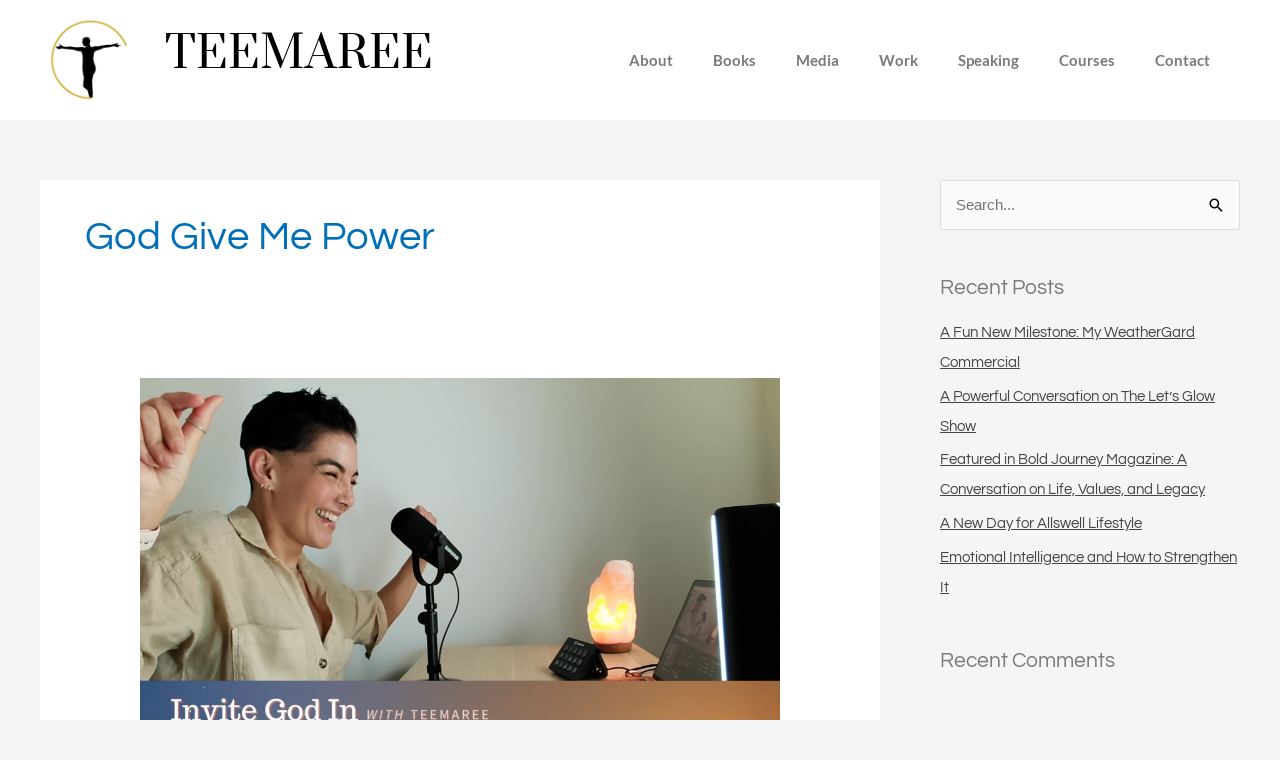

--- FILE ---
content_type: text/css
request_url: https://teemaree.com/wp-content/uploads/elementor/css/post-1621.css?ver=1768639608
body_size: 1717
content:
.elementor-1621 .elementor-element.elementor-element-029c743 > .elementor-container > .elementor-column > .elementor-widget-wrap{align-content:flex-start;align-items:flex-start;}.elementor-1621 .elementor-element.elementor-element-029c743:not(.elementor-motion-effects-element-type-background), .elementor-1621 .elementor-element.elementor-element-029c743 > .elementor-motion-effects-container > .elementor-motion-effects-layer{background-color:#FFFFFF;}.elementor-1621 .elementor-element.elementor-element-029c743{transition:background 0.3s, border 0.3s, border-radius 0.3s, box-shadow 0.3s;margin-top:0px;margin-bottom:0px;padding:15px 15px 15px 15px;}.elementor-1621 .elementor-element.elementor-element-029c743 > .elementor-background-overlay{transition:background 0.3s, border-radius 0.3s, opacity 0.3s;}.elementor-bc-flex-widget .elementor-1621 .elementor-element.elementor-element-1016d6a.elementor-column .elementor-widget-wrap{align-items:center;}.elementor-1621 .elementor-element.elementor-element-1016d6a.elementor-column.elementor-element[data-element_type="column"] > .elementor-widget-wrap.elementor-element-populated{align-content:center;align-items:center;}.elementor-1621 .elementor-element.elementor-element-1016d6a.elementor-column > .elementor-widget-wrap{justify-content:center;}.elementor-1621 .elementor-element.elementor-element-1016d6a > .elementor-widget-wrap > .elementor-widget:not(.elementor-widget__width-auto):not(.elementor-widget__width-initial):not(:last-child):not(.elementor-absolute){margin-block-end:0px;}.elementor-widget-theme-site-logo .widget-image-caption{color:var( --e-global-color-text );font-family:var( --e-global-typography-text-font-family ), qu;font-size:var( --e-global-typography-text-font-size );font-weight:var( --e-global-typography-text-font-weight );line-height:var( --e-global-typography-text-line-height );}.elementor-1621 .elementor-element.elementor-element-5ad22a6{width:var( --container-widget-width, 80% );max-width:80%;--container-widget-width:80%;--container-widget-flex-grow:0;text-align:center;}.elementor-1621 .elementor-element.elementor-element-5ad22a6 img{width:75%;}.elementor-bc-flex-widget .elementor-1621 .elementor-element.elementor-element-6ba25a3.elementor-column .elementor-widget-wrap{align-items:center;}.elementor-1621 .elementor-element.elementor-element-6ba25a3.elementor-column.elementor-element[data-element_type="column"] > .elementor-widget-wrap.elementor-element-populated{align-content:center;align-items:center;}.elementor-1621 .elementor-element.elementor-element-6ba25a3.elementor-column > .elementor-widget-wrap{justify-content:flex-start;}.elementor-widget-heading .elementor-heading-title{font-family:var( --e-global-typography-primary-font-family ), qu;font-weight:var( --e-global-typography-primary-font-weight );color:var( --e-global-color-primary );}.elementor-1621 .elementor-element.elementor-element-c6cff85{width:var( --container-widget-width, 97.827% );max-width:97.827%;--container-widget-width:97.827%;--container-widget-flex-grow:0;align-self:center;text-align:start;}.elementor-1621 .elementor-element.elementor-element-c6cff85 > .elementor-widget-container{margin:0px 0px -20px 0px;padding:0px 0px 0px 0px;}.elementor-1621 .elementor-element.elementor-element-c6cff85 .elementor-heading-title{font-family:"Prata", qu;font-size:44px;font-weight:500;line-height:75px;color:var( --e-global-color-79b3eb9f );}.elementor-bc-flex-widget .elementor-1621 .elementor-element.elementor-element-10936ac.elementor-column .elementor-widget-wrap{align-items:center;}.elementor-1621 .elementor-element.elementor-element-10936ac.elementor-column.elementor-element[data-element_type="column"] > .elementor-widget-wrap.elementor-element-populated{align-content:center;align-items:center;}.elementor-1621 .elementor-element.elementor-element-10936ac.elementor-column > .elementor-widget-wrap{justify-content:flex-end;}.elementor-widget-nav-menu .elementor-nav-menu .elementor-item{font-family:var( --e-global-typography-primary-font-family ), qu;font-weight:var( --e-global-typography-primary-font-weight );}.elementor-widget-nav-menu .elementor-nav-menu--main .elementor-item{color:var( --e-global-color-text );fill:var( --e-global-color-text );}.elementor-widget-nav-menu .elementor-nav-menu--main .elementor-item:hover,
					.elementor-widget-nav-menu .elementor-nav-menu--main .elementor-item.elementor-item-active,
					.elementor-widget-nav-menu .elementor-nav-menu--main .elementor-item.highlighted,
					.elementor-widget-nav-menu .elementor-nav-menu--main .elementor-item:focus{color:var( --e-global-color-accent );fill:var( --e-global-color-accent );}.elementor-widget-nav-menu .elementor-nav-menu--main:not(.e--pointer-framed) .elementor-item:before,
					.elementor-widget-nav-menu .elementor-nav-menu--main:not(.e--pointer-framed) .elementor-item:after{background-color:var( --e-global-color-accent );}.elementor-widget-nav-menu .e--pointer-framed .elementor-item:before,
					.elementor-widget-nav-menu .e--pointer-framed .elementor-item:after{border-color:var( --e-global-color-accent );}.elementor-widget-nav-menu{--e-nav-menu-divider-color:var( --e-global-color-text );}.elementor-widget-nav-menu .elementor-nav-menu--dropdown .elementor-item, .elementor-widget-nav-menu .elementor-nav-menu--dropdown  .elementor-sub-item{font-family:var( --e-global-typography-accent-font-family ), qu;font-weight:var( --e-global-typography-accent-font-weight );}.elementor-1621 .elementor-element.elementor-element-746e428{width:var( --container-widget-width, 95.245% );max-width:95.245%;--container-widget-width:95.245%;--container-widget-flex-grow:0;}.elementor-1621 .elementor-element.elementor-element-746e428 .elementor-nav-menu .elementor-item{font-family:"Lato", qu;text-decoration:none;}.elementor-1621 .elementor-element.elementor-element-746e428 .elementor-nav-menu--main .elementor-item:hover,
					.elementor-1621 .elementor-element.elementor-element-746e428 .elementor-nav-menu--main .elementor-item.elementor-item-active,
					.elementor-1621 .elementor-element.elementor-element-746e428 .elementor-nav-menu--main .elementor-item.highlighted,
					.elementor-1621 .elementor-element.elementor-element-746e428 .elementor-nav-menu--main .elementor-item:focus{color:var( --e-global-color-e271ed9 );fill:var( --e-global-color-e271ed9 );}.elementor-1621 .elementor-element.elementor-element-746e428 .elementor-nav-menu--main .elementor-item.elementor-item-active{color:var( --e-global-color-79b3eb9f );}@media(max-width:1024px){.elementor-widget-theme-site-logo .widget-image-caption{font-size:var( --e-global-typography-text-font-size );line-height:var( --e-global-typography-text-line-height );}.elementor-1621 .elementor-element.elementor-element-c6cff85 .elementor-heading-title{font-size:50px;}}@media(min-width:768px){.elementor-1621 .elementor-element.elementor-element-1016d6a{width:12.013%;}.elementor-1621 .elementor-element.elementor-element-6ba25a3{width:30.377%;}.elementor-1621 .elementor-element.elementor-element-10936ac{width:57.276%;}}@media(max-width:1024px) and (min-width:768px){.elementor-1621 .elementor-element.elementor-element-1016d6a{width:10%;}.elementor-1621 .elementor-element.elementor-element-6ba25a3{width:40%;}.elementor-1621 .elementor-element.elementor-element-10936ac{width:50%;}}@media(max-width:767px){.elementor-1621 .elementor-element.elementor-element-029c743{margin-top:0px;margin-bottom:0px;padding:10px 0px 5px 0px;}.elementor-1621 .elementor-element.elementor-element-1016d6a{width:35%;}.elementor-bc-flex-widget .elementor-1621 .elementor-element.elementor-element-1016d6a.elementor-column .elementor-widget-wrap{align-items:center;}.elementor-1621 .elementor-element.elementor-element-1016d6a.elementor-column.elementor-element[data-element_type="column"] > .elementor-widget-wrap.elementor-element-populated{align-content:center;align-items:center;}.elementor-1621 .elementor-element.elementor-element-1016d6a.elementor-column > .elementor-widget-wrap{justify-content:flex-end;}.elementor-widget-theme-site-logo .widget-image-caption{font-size:var( --e-global-typography-text-font-size );line-height:var( --e-global-typography-text-line-height );}.elementor-1621 .elementor-element.elementor-element-5ad22a6{width:var( --container-widget-width, 87.797px );max-width:87.797px;--container-widget-width:87.797px;--container-widget-flex-grow:0;}.elementor-1621 .elementor-element.elementor-element-5ad22a6 img{width:77%;}.elementor-1621 .elementor-element.elementor-element-6ba25a3{width:65%;}.elementor-1621 .elementor-element.elementor-element-6ba25a3.elementor-column > .elementor-widget-wrap{justify-content:flex-start;}.elementor-1621 .elementor-element.elementor-element-c6cff85{width:var( --container-widget-width, 180.5px );max-width:180.5px;--container-widget-width:180.5px;--container-widget-flex-grow:0;text-align:start;}.elementor-1621 .elementor-element.elementor-element-c6cff85 > .elementor-widget-container{margin:0px 0px -11px 0px;padding:5px 0px 0px 0px;}.elementor-1621 .elementor-element.elementor-element-c6cff85 .elementor-heading-title{font-size:31px;}.elementor-1621 .elementor-element.elementor-element-10936ac{width:100%;}.elementor-bc-flex-widget .elementor-1621 .elementor-element.elementor-element-10936ac.elementor-column .elementor-widget-wrap{align-items:center;}.elementor-1621 .elementor-element.elementor-element-10936ac.elementor-column.elementor-element[data-element_type="column"] > .elementor-widget-wrap.elementor-element-populated{align-content:center;align-items:center;}.elementor-1621 .elementor-element.elementor-element-10936ac.elementor-column > .elementor-widget-wrap{justify-content:center;}.elementor-1621 .elementor-element.elementor-element-10936ac > .elementor-element-populated{text-align:start;margin:0px 0px 0px 0px;--e-column-margin-right:0px;--e-column-margin-left:0px;padding:0px 0px 0px 0px;}.elementor-1621 .elementor-element.elementor-element-746e428 > .elementor-widget-container{padding:20px 0px 10px 0px;}.elementor-1621 .elementor-element.elementor-element-746e428{--container-widget-width:100%;--container-widget-flex-grow:0;width:var( --container-widget-width, 100% );max-width:100%;}.elementor-1621 .elementor-element.elementor-element-746e428 .elementor-nav-menu--main .elementor-item{padding-left:0.5em;padding-right:0.5em;padding-top:0.1rem;padding-bottom:0.1rem;}}/* Start Custom Fonts CSS */@font-face {
	font-family: 'Prata';
	font-style: normal;
	font-weight: normal;
	font-display: auto;
	src: url('https://teemaree.com/wp-content/uploads/2025/04/Prata-Regular.ttf') format('truetype');
}
/* End Custom Fonts CSS */